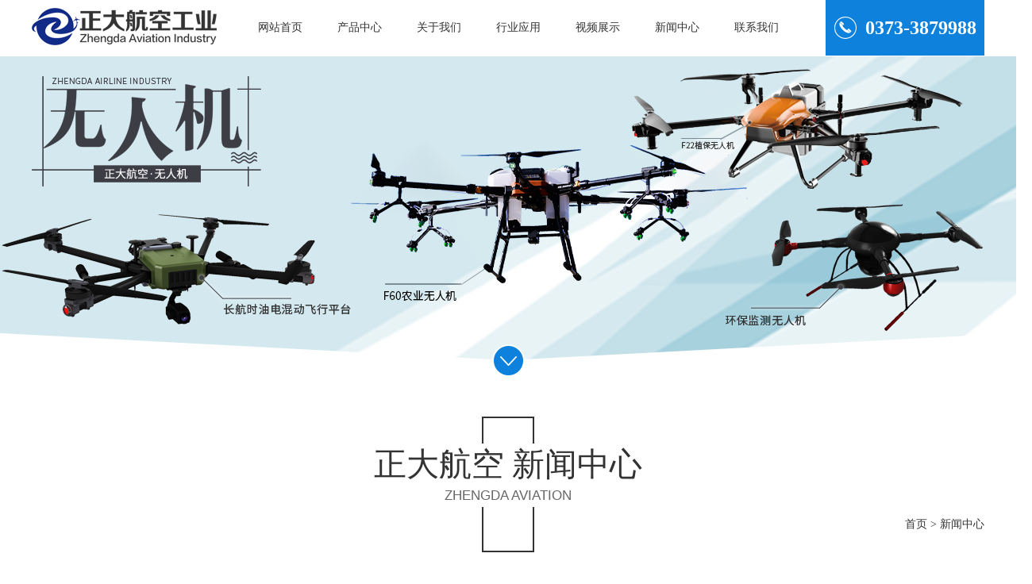

--- FILE ---
content_type: text/html; charset=utf-8
request_url: http://www.zdaim.com/news/
body_size: 4994
content:
<!DOCTYPE HTML>

<html>

<head>

	<meta charset="UTF-8">
<title>新闻中心 - 正大航空植保无人机最新企业动态及行业资讯</title>
<meta name="keywords" content="正大航空,农业无人机,无人机培训,植保无人机发展前景,植保无人机补贴,无人机应用,无人机操作,无人机技术">
<meta name="description" content="正大航空拥有卓越的农业无人机技术、植保无人技术,新闻中心持续更新植保无人机培训知识、植保无人机的发展前景、无人机操作、无人机应用等行业资讯及专业知识,以及企业无人机技术研发最新动态,无人机政策补贴信息等内容,可以第一时间了解到无人机市场及应用的动态。">
<link rel="stylesheet" href="/App/Home/View/Default/Public/Css/global.css?v=1769932971">

<script src="/App/Home/View/Default/Public/Js/jquery.js"></script>

<script src="/App/Home/View/Default/Public/Js/jquery.superslide.2.1.1.js"></script>
	
<link rel="stylesheet" type="text/css" href="/App/Home/View/Default/Public/Js/fancybox/jquery.fancybox-1.3.4.css" />
<script type="text/javascript" src="/App/Home/View/Default/Public/Js/fancybox/jquery.fancybox-1.3.4.js"></script> <script>
	$(function() {
		$(".mesmore").fancybox();
	})
</script>

</head>

<body>

	<div id="top_index">

	<div id="logo">

		<a href="/"><img src="/App/Home/View/Default/Public/Image/logo.png" alt="正大航空农业无人机、植保无人机-科技创新,成就未来" /></a>

	</div>

	<div id="nav">

		<a href="/">网站首页</a>

		<a href="/product">产品中心</a>

		<a href="/company">关于我们</a>

		<a href="/hyyy">行业应用</a>

		<a href="/spzs">视频展示</a>

		<a href="/news">新闻中心</a>

		<a href="/contact">联系我们</a>

	</div>

	<div id="tel"><!-- 13839059970 -->0373-3879988</div>

</div>

<div id="zi_banner"></div>

	<div class="main_zy">

		<div class="title_in">

			<p>正大航空 新闻中心</p>

			<span>Zhengda aviation</span>

		</div>

		<div id="home"><a href="/">首页</a> > <a href="/news" title="新闻中心">新闻中心</a></div>

	</div>

	<div class="n_detailCon">

		<ul>

			<li>

					<a href="/news/4_103">

						<div class="n_detailPic">

							<img src="/Uploads/670dc602d181f.jpg" alt="培训简章">

								
						</div>

						<div class="n_detailR">

							<div class="n_detailTitle">培训简章</div>

							<div class="n_time">发布时间：2024-10-15 09:31:20</div>

							<div class="n_detailNr">

								...

							</div>

							<div class="more">查看详情+</div>

						</div>

						<div class="clear"></div>

					</a>

				</li><li>

					<a href="/news/4_102">

						<div class="n_detailPic">

							<img src="/Uploads/64e2d1e8868c2.jpg" alt="积极维护防汛救灾网络秩序倡议书">

								
						</div>

						<div class="n_detailR">

							<div class="n_detailTitle">积极维护防汛救灾网络秩序倡议书</div>

							<div class="n_time">发布时间：2023-08-21 10:53:43</div>

							<div class="n_detailNr">

								　　近期，东北、华北、黄淮等地出现极端降雨，多地出现居民被困和人员伤亡情况，全国各地救援力量迅速集结，全力投入防汛救灾工作。在当前全国齐心聚力、携手救灾的特殊时期，个别网民编造传播涉灾情虚假信息、挑动地域对立歧视，严重扰乱网络舆论秩序，干扰妨碍抢险救灾工作。为进一步净化网络环境，维护网络秩序，现发出...

							</div>

							<div class="more">查看详情+</div>

						</div>

						<div class="clear"></div>

					</a>

				</li><li>

					<a href="/news/4_95">

						<div class="n_detailPic">

							<img src="/Uploads/6139bed456225.jpg" alt="河南农业灾后恢复重建工作全面展开">

								
						</div>

						<div class="n_detailR">

							<div class="n_detailTitle">河南农业灾后恢复重建工作全面展开</div>

							<div class="n_time">发布时间：2021-08-24 15:55:27</div>

							<div class="n_detailNr">

								8月6日，河南省召开全省农业农村恢复重建工作会，就全力以赴抓好灾后农业生产恢复工作，努力实现大灾之年全省粮食和农业取得较好收成作出具体部署。抓好秋粮生产管理、夺取秋粮丰收。一是抓紧抓好绝收地块改种，力争少减产。全省570万亩绝收地块改种是当前农业生产恢复*紧迫的任务。各地要加大投入，尽快排除田间积水...

							</div>

							<div class="more">查看详情+</div>

						</div>

						<div class="clear"></div>

					</a>

				</li><li>

					<a href="/news/4_94">

						<div class="n_detailPic">

							<img src="/Uploads/6139bdbe8ac3a.jpg" alt="正大航空全力以赴|7万亩消杀任务 圆满完成！">

								
						</div>

						<div class="n_detailR">

							<div class="n_detailTitle">正大航空全力以赴|7万亩消杀任务 圆满完成！</div>

							<div class="n_time">发布时间：2021-08-16 15:33:30</div>

							<div class="n_detailNr">

								快速响应，飞手设备随行保障由于河南等地区接连遭遇暴雨袭击，新乡卫辉市受灾*其严重，全市的灾后重建工作时间紧、任务重。其中顿坊店和上乐村两个卫辉市的乡镇受灾情况严重。为支援灾区重建工作，8月15日下午，正大航空自发组织消杀小组，并协调了一架直升机。该直升机每架次载药800公斤，每小时的消杀面积1万余亩...

							</div>

							<div class="more">查看详情+</div>

						</div>

						<div class="clear"></div>

					</a>

				</li><li>

					<a href="/news/4_91">

						<div class="n_detailPic">

							<img src="/Uploads/6119c8a323f8a.jpg" alt="正大航空：永远是冲在一线的勇者！真心实意为人民服务！">

								
						</div>

						<div class="n_detailR">

							<div class="n_detailTitle">正大航空：永远是冲在一线的勇者！真心实意为人民服务！</div>

							<div class="n_time">发布时间：2021-08-04 10:01:33</div>

							<div class="n_detailNr">

								　　抗洪抢险　　H　　#抗洪中的正大航空力量#　　RETROGRADE　　坚定逆行·抗洪一线的正大航空　　一个个坚守的身影组成感人画面　　一幕幕镜头令人暖心　　在这个特殊的夏天　　正大航空用坚定的逆行　　写下了不一样的故事　　PAYTRIBUTE　　抗洪一线·这些力量暖人心　　连日来，河南郑州、新乡...

							</div>

							<div class="more">查看详情+</div>

						</div>

						<div class="clear"></div>

					</a>

				</li><li>

					<a href="/news/4_92">

						<div class="n_detailPic">

							<img src="/Uploads/6119c8dce349d.jpg" alt="八一建军|正大航空热烈庆祝中国人民解放军建军94周年">

								
						</div>

						<div class="n_detailR">

							<div class="n_detailTitle">八一建军|正大航空热烈庆祝中国人民解放军建军94周年</div>

							<div class="n_time">发布时间：2021-08-01 10:08:38</div>

							<div class="n_detailNr">

								　　正大航空热烈庆祝中国人民解放军建军94周年　　保家卫国致敬勇敢先行者...

							</div>

							<div class="more">查看详情+</div>

						</div>

						<div class="clear"></div>

					</a>

				</li><li>

					<a href="/news/4_93">

						<div class="n_detailPic">

							<img src="/Uploads/6119c9ed6c23c.jpg" alt="效果为先|看F60为无人化农业生产创造无限可能">

								
						</div>

						<div class="n_detailR">

							<div class="n_detailTitle">效果为先|看F60为无人化农业生产创造无限可能</div>

							<div class="n_time">发布时间：2021-07-15 10:09:36</div>

							<div class="n_detailNr">

								　　“把饭碗端在自己手里，装自己的粮食”　　从传统的“镐锄镰犁”到智能化的“金戈铁马”，传统的农业生产力和生产模式正在被逐步取代，信息化、数字化、智能化助推无人化的**农业发展。　　无人农场是人工不进入农场的情况下，采用物联网、大数据、人工智能、5G、机器人等新一代信息技术，通过对设施、装备、机械等...

							</div>

							<div class="more">查看详情+</div>

						</div>

						<div class="clear"></div>

					</a>

				</li><li>

					<a href="/news/4_84">

						<div class="n_detailPic">

							<img src="/Uploads/5ed5b1bb1e868.png" alt="河南省军区工作组视察正大航空无人机民兵排">

								
						</div>

						<div class="n_detailR">

							<div class="n_detailTitle">河南省军区工作组视察正大航空无人机民兵排</div>

							<div class="n_time">发布时间：2020-06-02 09:48:28</div>

							<div class="n_detailNr">

								2020年5月27日，河南省军区工作组刘岩组长一行视察正大航空无人机民兵排，一同视察的有新乡军分区副司令员王双滨、高新区党工委副书记刘培章、红旗区人武部部长王宝贵等。正大航空常务副总程军向*长们介绍了无人机民兵分队的组建情况、训练情况。军歌嘹亮，军容严整，队列整齐。正大航空无人机民兵排迅速集结完毕，...

							</div>

							<div class="more">查看详情+</div>

						</div>

						<div class="clear"></div>

					</a>

				</li><li>

					<a href="/news/4_101">

						<div class="n_detailPic">

							<img src="/Uploads/63ed89788e14d.jpg" alt="免责声明">

								
						</div>

						<div class="n_detailR">

							<div class="n_detailTitle">免责声明</div>

							<div class="n_time">发布时间：2023-02-16 09:39:57</div>

							<div class="n_detailNr">

								本公司就本网站所展示的信息在此声明：极限词、绝&nbsp;对性用词及功能性用词失效声明新广告法规定所有页面不得出现绝&nbsp;对化用词和功能性用词。并在此郑重声明:我司所有页面上的绝&nbsp;对化用词与功能性用词在此声明前全部失效，不作为赔付理由。对于不明显区域和未检查到区域,会逐步进行修改完善...

							</div>

							<div class="more">查看详情+</div>

						</div>

						<div class="clear"></div>

					</a>

				</li><li>

					<a href="/news/4_82">

						<div class="n_detailPic">

							<img src="/Uploads/5ec5f00c1328e.png" alt="新乡市军分区副司令员王双滨一行来我公司视察指导">

								
						</div>

						<div class="n_detailR">

							<div class="n_detailTitle">新乡市军分区副司令员王双滨一行来我公司视察指导</div>

							<div class="n_time">发布时间：2020-05-21 08:53:47</div>

							<div class="n_detailNr">

								2020年5月20日，新乡市军分区副司令员王双滨，在军分区战建处王晓晖处长、红旗区人武部部长王宝贵、管委会副主任张立鹏、高新区社会事务局局长荆会云等领导的陪同下莅临河南正大航空工业股份有限公司视察指导。河南正大航空工业股份有限公司董事长张雷向*长们介绍了公司的基本情况、未来的发展前景以及公司近期的生...

							</div>

							<div class="more">查看详情+</div>

						</div>

						<div class="clear"></div>

					</a>

				</li>
		</ul>

	</div>

	<div class="main">

		<div class="page clear right">

			 36 条记录 1/4 页  <a href='/news/news_type/type/4/p/2'>下一页</a>     &nbsp;<span class='current'>1</span>&nbsp;<a href='/news/news_type/type/4/p/2'>&nbsp;2&nbsp;</a>&nbsp;<a href='/news/news_type/type/4/p/3'>&nbsp;3&nbsp;</a>&nbsp;<a href='/news/news_type/type/4/p/4'>&nbsp;4&nbsp;</a>    <select name="" id="page_num"  onchange="location=('/news/news_type/type/4/p/__PAGE__'.replace('__PAGE__', $(this).val()))"><option value='1'selected >1</option><option value='2' >2</option><option value='3' >3</option><option value='4' >4</option></select>
		</div>

	</div>

	<div id="end_bj">

	<ul id="end_lx">

		<li>

			<div class="pic"><img src="/App/Home/View/Default/Public/Image/lx1.png"></div>

			<div class="nr"><!-- 13839059970 -->0373-3879988</div>

		</li>

		<li>

			<div class="pic"><img src="/App/Home/View/Default/Public/Image/lx2.png"></div>

			<div class="nr">微信公众号</div>

		</li>
		<li>
		
			<div class="pic"><img src="/App/Home/View/Default/Public/Image/lx4.png"></div>
		
			<div class="nr">抖音</div>
		
		</li>
		<li>
		
			<div class="pic"><img src="/App/Home/View/Default/Public/Image/lx5.png"></div>
		
			<div class="nr">视频号</div>
		
		</li>

		<li>

			<div class="pic"><img src="/App/Home/View/Default/Public/Image/lx3.png"></div>

			<div class="nr">zdhk@zdaim.com</div>

		</li>
		

	</ul>

	<div class="main">

		<p>

			<a href="/">网站首页</a>

			<a href="/product">产品中心</a>

			<a href="/company">关于我们</a>

			<a href="/hyyy">行业应用</a>

			<a href="/zzry">资质荣誉</a>

			<a href="/news">新闻中心</a>

			<a href="/contact">联系我们</a>

		</p>

		<p>Copyright &copy; 正大航空农业无人机、植保无人机-科技创新,成就未来 
		
		<span id="yymz"><a href="/news/4_101" target="_blank">【免责声明】</a></span>
		<style>
			#yymz a {color: black!important;}
			#yymz a:hover {color: red!important;}
		</style>
		<a href="https://beian.miit.gov.cn/" target="_blank">备案号:豫ICP备2022024324号-1</a>　<a href="/admin" target="_blank" style="color:#adadad; padding:0;">[管理登陆]</a><br>
友情链接：<a href="http://www.jygk-nj.com/ " target="_blank">rexroth柱塞泵</a><a href="http://www.hsmfensuiji.com/" target="_blank">煤矸石粉碎机</a><a href="http://www.msnitv.com" target="_blank">塑料粉碎机</a><a href="http://www.xhyjbl.com/ " target="_blank">化妆品展示架</a><a href="http://www.ztfhm.net" target="_blank">玻璃防火门</a><a href="http://www.maoshua66.com" target="_blank">密封毛刷</a><a href="http://www.michugou.com/" target="_blank">无人售货机厂家</a><a href="http://www.hbtrhbsb.com" target="_blank"> 紫外线消毒器</a><a href="http://www.leyiyoule.com" target="_blank">不锈钢滑梯</a><a href="http://www.tjztb.com" target="_blank">铝管</a><a href="http://www.fzparker.com/ " target="_blank">派克比例阀</a>		</p>

	</div>
<div style="width:300px;margin:0 auto; padding:20px 0;">
		 		<a target="_blank" href="http://www.beian.gov.cn/portal/registerSystemInfo?recordcode=41070202001127" style="display:inline-block;text-decoration:none;height:20px;line-height:20px;"><img src="/App/Home/View/Default/Public/Image/y11.png" style="float:left;"/><p style="float:left;height:20px;line-height:20px;margin: 0px 0px 0px 5px; color:#939393;">豫公网安备 41070202001127号</p></a>
		 	</div>
</div>

</body>	

</html>

--- FILE ---
content_type: text/css
request_url: http://www.zdaim.com/App/Home/View/Default/Public/Css/global.css?v=1769932971
body_size: 4675
content:
html{ background:#fff; color:#333333; overflow-x:hidden;}

body,div,dl,dt,dd,ul,ol,li,h1,h2,h3,form,input,textarea,p{margin:0 auto;padding:0;}

img{border:0;}

ol,ul,li{list-style:none;}

h1,h2,h3{font-weight:normal;font-size:100%;}

q:before,q:after{content:'';}

abbr,acronym{border:0;font-variant:normal;}

sup{vertical-align:text-top;}

sub{vertical-align:text-bottom;}

input,textarea,select{font-weight:inherit;font-size:inherit;font-family:inherit;}

input,textarea,select{*font-size:100%;}

legend{color:#000;}

a{color:inherit;text-decoration:none;}

/*******CSS reset*************/

body{ background:#fff; color:#333333; font-size:14px; font-family:'微软雅黑';}

a{ color:#333333;}

a:hover{color:#005aba;}



/*******CSS reset*************/

.f12{font-size:12px;}

.f16{font-size:16px;}

.bold{font-weight:bold;}

.white{color:#fff;}

.left{float:left;}

.right{float:right;}

.t_r{text-align:right;}

.clear{clear:both;}

.relative{position:relative;}

.absolute{position:absolute;}

.rel_center{position:relative;}

.hidden{display:none;}

.jj_pic{ float:left; margin:0 20px 0 0;}

.nr_pic{ text-align:center; position:relative; width:100%;}

.red{ color:#f00; font-weight:bold; padding-left:10px;}

.nr_red{ color:#f00; font-weight:bold;}



.scale:hover img { transform: scale(1.1, 1.1);}

.scale img{ transition:transform 1s ease 0s}



#indexNews{ padding-top: 20px;}

#indexNews li{ height: auto; height: 40px; line-height: 40px; padding: 0 20px; color: #fff; transition: 0.3s;}

#indexNews li .num{ float: left; height: 20px; border-right:1px solid #fff; line-height: 20px; width: 35px; margin-top: 10px;}

#indexNews li a{ display: block; float: left; text-overflow: ellipsis; overflow: hidden; white-space: nowrap; padding-left: 15px; width: 65%; color: #fff;}

#indexNews li .Newstime{ display: block; float: right; font-family: arial; font-size: 12px;}

#indexNews li:hover{ background: #ffffff; color: #025cbc;}

#indexNews li:hover a{ color: #025cbc;}

#indexNews li:hover .num{ border-right:1px solid #025cbc;}



#indexNews1{ padding-top: 20px;}

#indexNews1 li{ height: auto; height: 40px; line-height: 40px; padding: 0 20px; color: #333333; transition: 0.3s;}

#indexNews1 li .num{ float: left; height: 20px; border-right:1px solid #333333; line-height: 20px; width: 35px; margin-top: 10px;}

#indexNews1 li a{ display: block; float: left; text-overflow: ellipsis; overflow: hidden; white-space: nowrap; padding-left: 15px; width: 65%; color: #333333;}

#indexNews1 li .Newstime{ display: block; float: right; font-family: arial; font-size: 12px;}

#indexNews1 li:hover{ background: #025cbc; color: #fff;}

#indexNews1 li:hover a{ color: #fff;}

#indexNews1 li:hover .num{ border-right:1px solid #fff;}







#con_lx{ height:auto; overflow:hidden; line-height:2.0; font-size:14px; width:70%; margin-bottom:20px; float: left;}

#con_lx p{ border-bottom:1px dotted #ccc; line-height:35px; padding-left:20px; transition:0.3s all 0s linear; }

#con_lx p:hover{ background:#efefef; color:#000; border-bottom:1px solid #ccc; padding-left:30px;}



#prev_next{ border-top:1px solid #f0f0f0; margin-top:10px; padding-top:5px;}

#prev_next li{ padding-left:10px; height:30px; line-height:30px;}





/** header **/

#top_index{ width: 1200px; height: 70px;}

#top_index #logo{ float:left; padding: 10px 0 0 ;}

#top_index #nav{ float: left; width: 700px; height: 70px; padding-left: 30px;}

#top_index #nav a{ display: block; float: left; color: #333333; width: 100px; height: 70px; line-height: 70px; text-align: center; transition: 0.3s; font-size: 14px;}

#top_index #nav a:hover{ background: #0e81dc; color: #fff;}

#top_index #tel{ float: right; height: 70px; line-height: 70px; font-weight: bold; background: url(../Image/top_tel.png) no-repeat 10px center #0e81dc; color: #fff; font-size: 24px; padding: 0 10px 0 50px;}



.flash{ width:100%;height:787px; margin:0 auto; text-align:center; position:relative;}

.flash #yuan{ position: absolute; width: 100%; bottom: -20px; z-index: 99999; height: 41px;}

.flash .flashBox {position:relative; margin:0 auto; width:1000px; height:787px; }

/*修改尺寸1920 {position:absolute; width:1920px; left:-460px;}*/

/*修改尺寸1440 {position:absolute; width:1440px; left:-221px;}*/

.flash .flashBox .bd{position:absolute;  width:1920px; left:-460px;}

.flash .flashBox .bd img{width:100%; height: 787px;}







/** footer **/

#end_bj{ background: url(../Image/end_bj.png) no-repeat center top; width: 100%; height: 381px;}

#end_lx{ width: 1300px; height: auto; padding-top: 50px;}

#end_lx li{ float: left; padding: 0 59px; text-align: center; color: #fff; font-size: 16px;}

#end_lx li .pic{ text-align: center;}

#end_lx li .nr{ padding-top: 20px;}

#end_bj .main{ text-align: center; color: #fff; line-height: 30px; padding: 80px 0 0; color: #adadad;}

#end_bj .main a{ color: #666666; padding: 0 10px;}





/** main **/ 

.main{ width:1200px; height:auto; overflow:hidden; padding: 30px 0; line-height: 30px;}

.main_zy{ width:1200px; height:auto; overflow:hidden; padding: 0 0 30px; line-height: 30px;}

#home{ position: relative; float: right; margin-top: -50px;}



.title_in{ background: url(../Image/title_bj.png) no-repeat center top; height: 136px; text-align: center; padding-top: 35px; margin-top: 50px;}

.title_in p{ font-size: 41px; color: #333333; line-height: 50px;}

.title_in span{ text-transform: uppercase; color: #666666; font-size: 17px; font-family: arial;}



#flbj{ background: url(../Image/qhbj.jpg) no-repeat left 225px; width: 100%; height: auto;}

.slideTxtBox{ width:1200px; text-align:left; margin-top: 30px; }

.slideTxtBox .hd{ height:150px; background: url(../Image/line.png) no-repeat left top; width: 833px; }

.slideTxtBox .hd ul{ float:left; position:relative; height:150px; width: 833px; }

.slideTxtBox .hd ul li:nth-of-type(1){ text-align: center; cursor:pointer; position: absolute; left: 210px; bottom: 20px;  }

.slideTxtBox .hd ul li:nth-of-type(2){ text-align: center; cursor:pointer; position: absolute; left: 450px; top: 9px;  }

.slideTxtBox .hd ul li:nth-of-type(3){ text-align: center; cursor:pointer; position: absolute; right: 55px; top: 33px;  }
.slideTxtBox .hd ul li:nth-of-type(4){ text-align: center; cursor:pointer; position: absolute; left: 30px; top: 0px;  }

.slideTxtBox .hd ul li .nr{ padding-top: 5px; color: #666666; font-weight: bold;}

.slideTxtBox .bd{ width: 1200px; height: 450px;}

.slideTxtBox .bd ul{ padding:30px 0 0; }

.slideTxtBox .bd li{ width: 1200px; height:450px; position: relative; }

.slideTxtBox .bd li .left{ position: absolute; left: -110px; top: 60px;}

.slideTxtBox .bd li .right{ margin-right: -50px; width: 450px; line-height: 30px; color: #333; padding-top: 50px; }

.slideTxtBox .bd li .right .tit{ font-size: 34px; font-weight: bold;}

.slideTxtBox .bd li .right p{ font-size: 18px; font-weight: bold; padding-top: 10px;}

.slideTxtBox .bd li .right .more{ width: 160px; height: 42px; border: 1px solid #666666; float: left; text-align: center; line-height: 42px; margin-top: 20px; text-transform: uppercase; transition: 0.3s;}

.slideTxtBox .bd li:hover .right .more{ border-radius: 25px;}



#spbj{ background: url(../Image/spbj.png) no-repeat center top; width: 100%; height: 923px; position: relative; z-index: 2; padding-top: 90px;}

#xwbj{ background: url(../Image/xwbj.jpg) no-repeat center top; width: 100%; height: 1419px; position: relative; z-index: 1; margin-top: -280px;}

#jjbj{ background: url(../Image/gsjj_bj.png) no-repeat center top; width: 100%; height: 629px; position: relative; z-index: 2; margin-top: -280px;}



.title_in_bai{ background: url(../Image/title_bj1.png) no-repeat center top; height: 136px; text-align: center; padding-top: 35px;}

.title_in_bai p{ font-size: 41px; color: #fff; height: 50px; line-height: 50px;}

.title_in_bai span{ text-transform: uppercase; color: #fff; font-size: 17px; font-family: arial;}



.roundabout-holder { margin: 40px auto 0; width: 1200px; height: 500px;}

.roundabout-moveable-item {	width: 766px; height: 495px; cursor: pointer;}

.roundabout-moveable-item img {	width: 100%; height: 100%;}

.roundabout-in-focus { box-shadow:0px 0px 8px #333333;}



#spmore{ width: 161px; height: 42px; border: 1px solid #fff; text-align: center; line-height: 42px; margin-top: 50px; color: #fff; text-transform: uppercase; transition: 0.3s;}

#spmore:hover{ border-radius: 25px; background: #fff; color: #333;}



#xwnr{ width: 1200px; height: auto; padding-top: 310px;}





#xwlb li{ float: left; margin:70px 7px 0; width:385px; height:auto; background: #fff; transition: 0.3s;}

#xwlb li img{ width:385px; height:260px;}

#xwlb li p{ color: #333333; font-size: 18px; font-weight: bold; padding: 10px 5px; overflow: hidden; text-overflow: ellipsis; white-space: nowrap;}

#xwlb li .time{ color: #999999; font-size: 14px; margin: 10px 5px; font-family: arial;}

#xwlb li .content{ color: #999999; padding: 0 5px; font-size: 14px; line-height: 23px;}

#xwlb li .more{ width: 160px; height: 40px; color: #0e81dc; font-family: arial; border: 1px solid #0e81dc; margin: 30px 5px; line-height: 40px; text-align: center; transition: 0.3s; font-weight: bold; text-transform: uppercase;}

#xwlb li:hover .more{ color: #fff; background: #0e81dc;}



#jjbj .main{ padding-top: 190px;}

#gsjj{ text-align: center; color: #fff; padding: 40px 0;}





.cp_pic{ width: 100%;}

#cpsm{ background: url(../Image/cpsm.png) no-repeat center top; width: 100%; height: 560px;}

#dtzs li{ float: left; width: 283px; height: 211px; border: 2px solid #b3b3b3; margin: 0 10px 10px 0; transition: 0.3s;}

#dtzs li img{ width: 283px; height: 211px;}

#dtzs li:nth-of-type(1){ width: 585px; height: 438px;}

#dtzs li:nth-of-type(1) img{ width: 585px; height: 438px;}

#dtzs li:hover{ border: 2px solid #0e81dc;}



#cpsm .main{ padding-top: 100px;}

#cpsm .main .tit{  text-align: center; color: #333333; font-size: 24px;}

#cpsm .main .tit p{ font-size: 16px;}

#cpsm .main .content{ color: #333333; font-size: 16px; padding-top: 40px;}
#cpsm .main .content img{max-width: 800px;max-height: 600px;}





.slideBox{ width:1365px; height:456px; overflow:hidden; position:relative; margin: 50px auto;}

.slideBox .bd{ position:absolute; left: 60px; top: 0; height:100%; z-index:0;   }

.slideBox .bd li{ zoom:1; vertical-align:middle; }

.slideBox .bd img{ width:1200px; height:456px; display:block;  }

.slideBox .prev{ position:absolute; left:0; top:150px; display:block; width:43px; height:100px;}

.slideBox .next{ position:absolute; right:0; top:150px; display:block; width:43px; height:100px;}

.slideBox .next{ left:auto; right:3%; background-position:8px 5px; }









#lxwm{ padding: 30px 0;}

#lxwm li{ float: left; width: 298px; height: 420px; text-align: center; border: 1px solid #eeeeee; border-right: none;}

#lxwm li:nth-of-type(4){ border-right: 1px solid #eeeeee;}

#lxwm li .pic{ padding: 70px 0 20px; transition: 0.3s;}

#lxwm li h3{ font-size: 20px; font-weight: bold; transition: 0.3s;}

#lxwm li p{ font-size: 18px; padding-top: 100px; transition: 0.3s;}

#lxwm li p img{ width: 170px; position: relative; margin-top:-50px; transition: 0.4s;}

#lxwm li:hover h3{ opacity: 0;}

#lxwm li:hover .pic{ padding-top: 120px;}

#lxwm li:hover p{ padding-top: 20px;}

#lxwm li:nth-of-type(4):hover .pic{ opacity: 0;}

#lxwm li:nth-of-type(4):hover p img{ margin-top: -120px;}





/** sidebar **/

#sidebar{ width:310px; height:auto; overflow:hidden; float: left;}

#main_right{ width:855px; height:auto; overflow:hidden; float:right;}

.content{ padding: 20px 0 0; line-height: 30px;}

#content_zy{ line-height: 30px; padding: 50px 0 0;}

#content_zy img{max-width: 600px;}



#zi_banner{ width: 100%; height: 405px; background: url(../Image/zi_banner.png) no-repeat center;}



#left_lb{ background: #fff;}

#left_lb .tit{ height: 67px; background: #025cbc; padding-top: 10px; text-align: center; border-bottom: 1px solid #ababab; color: #fff; font-size: 18px;}

#left_lb .tit p{ font-size: 24px; font-weight: bold;}



#pro_list li{ height:50px; line-height:50px; border: 1px solid #ababab; border-bottom: none; background: url(../Image/left_icon.png) no-repeat 20px center; padding-left: 50px; transition: 0.3s; font-size: 15px;}

#pro_list li a{ color: #060606;}

#pro_list li:hover{ background: url(../Image/left_icon.png) no-repeat 20px center #025cbc;}

#pro_list li:hover a{ color: #fff;}



#left_lx{ background: url(../Image/left_tel.png) no-repeat 25px 25px #025cbc; color: #fff; padding: 18px 0 25px 70px; font-size: 16px;}

#left_lx p{ font-size: 24px; font-weight: bold;}







/** zy **/ 

.n_detailCon{ height:auto!important; overflow:hidden!important; overflow:visible; margin-top: 30px;}

.n_detailCon li{ width:100%; height:auto;position: relative; border-bottom: 1px dotted #ccc; }

.n_detailCon li a{ height:auto; width:1200px; display:block; margin: 0 auto; padding: 30px 0; position: relative; z-index: 1; }

.n_detailCon li .n_detailPic{ width:230px; height: 173px; line-height: 173px; float:left; margin-left:10px; border: 1px solid #ccc;}

.n_detailCon li .n_detailPic img{ max-width: 230px; max-height: 173px; vertical-align: middle;}

.n_detailCon li .n_detailR{ width:920px; float:right; margin-right:10px;}

.n_detailCon li .n_detailR .n_detailTitle{ height:30px; width:100%; font-size: 18px; font-weight: bold;}

.n_detailCon li .n_detailR .n_detailNr{ width:100%; padding:5px 0 10px; line-height:25px; color:#6b6b6b;}

.n_detailCon li .n_detailR .n_time{ line-height:25px; height:25px; color:#a8a8a8; font-size:12px;}

.n_detailCon li .n_detailR .more{ color: #fff; font-size: 14px; line-height: 30px; width: 100px; height: 30px; background: #b8b8b8; text-align: center; float: left; transition: 0.3s;}

.n_detailCon li:after,.picScroll-left .bd ul li:before { content: ''; display: block; position: absolute; box-sizing: border-box; border: 1px dotted transparent; width: 100%; z-index: 0; top: 50%; left: 0; height: 0; transition: 0.3s all;}

.n_detailCon li:hover:after{ width: 100%; height: 100%; top: 0; left: 0; background: #f6f7f8;}

.n_detailCon li:hover .more{ background: #db202a;}















/************************************/

.page{margin:10px 20px 15px 0;}

.page a{display:inline-block;height:18px;line-height:18px;border:1px solid #dbdbdb;padding:0 2px 0;}

.page a:hover{background:#404040;color:#fff;border:none;height:20px;line-height:20px;padding:0 3px 0;}

.current {padding:0 6px 0;height:18px;line-height:18px;background:#404040;color:#fff;}

/***************global*****************/

.pro li{float:left;overflow:hidden;margin:0 20px 40px; width:560px; height: 420px; background: #000; text-align:center;white-space:nowrap; position: relative;}

.pro li .li-img{ padding:2px; width: 554px; height: 414px; line-height: 414px; background: #fff; border:1px solid #dcdcdc; transition: 0.3s;}

.pro li .li-img img{ max-width: 554px; max-height: 414px; vertical-align: middle; transition:0.3s;}

.pro li p{ position: absolute; width: 100%; height: 50px; text-align: center; line-height: 50px; background: rgba(0,0,0,0.6); z-index: 2; bottom: 0; right: 0; opacity: 1; transition: 0.3s;}

.pro a{color:#fff; font-weight: bold; font-size: 24px;}

.pro li:hover .li-img{ background: none;}

.pro li:hover .li-img img{ opacity: 0.5;}

/*.pro li:hover p{ width: 554px; height: 414px; line-height: 414px; top: 3px; left: 3px;}*/

/*************index&goods**************/

.news{}

.news li{ height:39px;border-bottom:1px dotted #cdcdcd;text-indent:1em;line-height:39px;}

.news li:before{color:#e40413;content:'■\00a0\00a0\00a0';vertical-align:2px;}

.news li:hover{background-color:#f6f6f6;}

.news a:hover{color:#da020d;}

/****************news*****************/

.news_title{color:#da020d;text-align:center;line-height:40px;}

.meta{color:#999;text-align:center;line-height:28px; border:1px solid #f0f0f0; background:#fbfbfb; margin-bottom:10px;}

/***********news_info**************/

.jobs li{ height:auto; margin:23px 18px 18px 28px;border-bottom:1px dotted #666; position:relative;}

.jobs a{ position:absolute; right:0; top:0;float:right;width:71px;height:34px;color:#fff;text-align:center;line-height:34px; display:block; background:#f00;}

.jobs strong{color:#da020d;}

.jobs p{/*margin:6px 0 -134px 156px;*/line-height:35px;}

/***************jobs***************/

.rel_center{ text-align:center; left:50%;}

.pro_name{ display:block;color:#da020d; font-size:24px; text-align: center; padding-bottom: 10px;}

.info_title{margin:10px 0;width:100%;height:35px;background:#efefef;}

.info_title b{display:inline-block; width:150px; text-align: center; font-weight: normal; height:100%;border-right:5px solid #fff; background:#333; color:#fff; line-height:35px;}

.info_title a{margin:8px;width:15px;height:15px;background-position:0 -426px;}

/********goods_info&jobs_info*******/

.order{ width: 960px; margin: 10px auto;}

.order .text{ width: 33.3%; float: left; margin-bottom: 15px; padding-top: 15px; position: relative; height: 44px;}

.order .text input{ width: 80%; padding: 0 5%; height: 40px; line-height: 40px; font-family: "微软雅黑";border-radius: 3px; border: none;}

.order .longtext{ width: 100%; margin-bottom: 12px; height: 100px; clear: both; position: relative;}

.order .longtext textarea{resize: none;width:93%;height:80px; padding: 10px 2%;font-family: "微软雅黑";border-radius: 3px; border: none;}

.order .yzm{ width: 15%;}

.order .tj{ width:40%; margin-right:30px; margin-top: 20px; float: right; height: 42px; background: #121212; position: relative; }

.order .but{ width:100%; line-height: 42px; background: none; color: #FFF; float: right; font-size: 16px;font-family: "微软雅黑";border-radius: 3px; position: relative; z-index: 9; border: none; text-align: center !important;}

.order .tip{ position: absolute; left: 20px; top:20px; line-height: 0; height: 0; color: #9c9c9c; transition:0.3s all}

.order input:focus + .tip,.order textarea:focus + .tip{ top: -15px; color: #3DAAFC;}

.order .tj:after{content: ""; position: absolute; top:0; left: 0; height: 42px; width: 0; overflow: hidden; background: #e90000; z-index: 0; transition:0.3s all}

.order .tj:hover:after{width: 100%;}



.order input { font-size: 16px; outline: none;}

.lb_wrap .lb_label.top,.lb_wrap .lb_label.bottom {left: 15px !important;}

.lb_wrap .lb_label.left {left: 0;}

.lb_label {	font-weight: bold; color: #999;}

.lb_label.active {	color: #e90000;}

	

/**************order&message********/

#banner{position:relative;overflow:auto;}

#banner li {float:left;}

.banner .dots li.active {

background: #fff;

opacity: 1;

}

.banner .dots li {

display: inline-block;

width: 10px;

height: 10px;

margin: 0 4px;

text-indent: -999em;

border: 2px solid #fff;

border-radius: 6px;

cursor: pointer;

opacity: .4;

-webkit-transition: background .5s, opacity .5s;

-moz-transition: background .5s, opacity .5s;

transition: background .5s, opacity .5s;

}



/*sitemap*/

.mesmore{margin-top:5px;}

.mesmore:hover{color:#da020d;text-decoration:underline;}



.sitemap{ width:996px; float:left; /*border:3px solid #f0f0f0;*/ margin-top:10px; margin-bottom:10px;}

.m1{ height:20px; line-height:20px; margin-top:20px; margin-left:20px;}

.m2{ margin-left:20px; margin-top:20px; line-height:25px;}

.m2 span{ font-size:14px; font-weight:bold;}

.m2t{ border:1px solid #f0f0f0; width:800px; padding-left:4px; margin-top:2px; padding:10px; margin-bottom:20px;}

.m2t ul{}

.m2t ul li{ list-style-type:none; float:left; width:150px;}

.m2t ul li a:hover{ color:red}



.f{ float:right; margin-right:10px; _margin-top:7px;}

--- FILE ---
content_type: application/javascript
request_url: http://www.zdaim.com/App/Home/View/Default/Public/Js/jquery.superslide.2.1.1.js
body_size: 4227
content:
/*!
 * SuperSlide v2.1.1 
 * 轻松解决网站大部分特效展示问题
 * 详尽信息请看官网：http://www.SuperSlide2.com/
 *
 * Copyright 2011-2013, 大话主席
 *
 * 请尊重原创，保留头部版权
 * 在保留版权的前提下可应用于个人或商业用途

 * v2.1.1：修复当调用多个SuperSlide，并设置returnDefault:true 时返回defaultIndex索引错误

 */

! function(a) {
	a.fn.slide = function(b) {
		return a.fn.slide.defaults = {
			type: "slide",
			effect: "fade",
			autoPlay: !1,
			delayTime: 300,
			interTime: 4000,
			triggerTime: 150,
			defaultIndex: 0,
			titCell: ".hd li",
			mainCell: ".bd",
			targetCell: null,
			trigger: "mouseover",
			scroll: 1,
			vis: 1,
			titOnClassName: "on",
			autoPage: !1,
			prevCell: ".prev",
			nextCell: ".next",
			pageStateCell: ".pageState",
			opp: !1,
			pnLoop: !0,
			easing: "swing",
			startFun: null,
			endFun: null,
			switchLoad: null,
			playStateCell: ".playState",
			mouseOverStop: !0,
			defaultPlay: !0,
			returnDefault: !1
		}, this.each(function() {
			var c = a.extend({}, a.fn.slide.defaults, b),
				d = a(this),
				e = c.effect,
				f = a(c.prevCell, d),
				g = a(c.nextCell, d),
				h = a(c.pageStateCell, d),
				i = a(c.playStateCell, d),
				j = a(c.titCell, d),
				k = j.size(),
				l = a(c.mainCell, d),
				m = l.children().size(),
				n = c.switchLoad,
				o = a(c.targetCell, d),
				p = parseInt(c.defaultIndex),
				q = parseInt(c.delayTime),
				r = parseInt(c.interTime);
			parseInt(c.triggerTime);
			var Q, t = parseInt(c.scroll),
				u = parseInt(c.vis),
				v = "false" == c.autoPlay || 0 == c.autoPlay ? !1 : !0,
				w = "false" == c.opp || 0 == c.opp ? !1 : !0,
				x = "false" == c.autoPage || 0 == c.autoPage ? !1 : !0,
				y = "false" == c.pnLoop || 0 == c.pnLoop ? !1 : !0,
				z = "false" == c.mouseOverStop || 0 == c.mouseOverStop ? !1 : !0,
				A = "false" == c.defaultPlay || 0 == c.defaultPlay ? !1 : !0,
				B = "false" == c.returnDefault || 0 == c.returnDefault ? !1 : !0,
				C = 0,
				D = 0,
				E = 0,
				F = 0,
				G = c.easing,
				H = null,
				I = null,
				J = null,
				K = c.titOnClassName,
				L = j.index(d.find("." + K)),
				M = p = -1 == L ? p : L,
				N = p,
				O = p,
				P = m >= u ? 0 != m % t ? m % t : t : 0,
				R = "leftMarquee" == e || "topMarquee" == e ? !0 : !1,
				S = function() {
					a.isFunction(c.startFun) && c.startFun(p, k, d, a(c.titCell, d), l, o, f, g)
				},
				T = function() {
					a.isFunction(c.endFun) && c.endFun(p, k, d, a(c.titCell, d), l, o, f, g)
				},
				U = function() {
					j.removeClass(K), A && j.eq(N).addClass(K)
				};
			if("menu" == c.type) return A && j.removeClass(K).eq(p).addClass(K), j.hover(function() {
				Q = a(this).find(c.targetCell);
				var b = j.index(a(this));
				I = setTimeout(function() {
					switch(p = b, j.removeClass(K).eq(p).addClass(K), S(), e) {
						case "fade":
							Q.stop(!0, !0).animate({
								opacity: "show"
							}, q, G, T);
							break;
						case "slideDown":
							Q.stop(!0, !0).animate({
								height: "show"
							}, q, G, T)
					}
				}, c.triggerTime)
			}, function() {
				switch(clearTimeout(I), e) {
					case "fade":
						Q.animate({
							opacity: "hide"
						}, q, G);
						break;
					case "slideDown":
						Q.animate({
							height: "hide"
						}, q, G)
				}
			}), B && d.hover(function() {
				clearTimeout(J)
			}, function() {
				J = setTimeout(U, q)
			}), void 0;
			if(0 == k && (k = m), R && (k = 2), x) {
				if(m >= u)
					if("leftLoop" == e || "topLoop" == e) k = 0 != m % t ? (0 ^ m / t) + 1 : m / t;
					else {
						var V = m - u;
						k = 1 + parseInt(0 != V % t ? V / t + 1 : V / t), 0 >= k && (k = 1)
					}
				else k = 1;
				j.html("");
				var W = "";
				if(1 == c.autoPage || "true" == c.autoPage)
					for(var X = 0; k > X; X++) W += "<li>" + (X + 1) + "</li>";
				else
					for(var X = 0; k > X; X++) W += c.autoPage.replace("$", X + 1);
				j.html(W);
				var j = j.children()
			}
			if(m >= u) {
				l.children().each(function() {
					a(this).width() > E && (E = a(this).width(), D = a(this).outerWidth(!0)), a(this).height() > F && (F = a(this).height(), C = a(this).outerHeight(!0))
				});
				var Y = l.children(),
					Z = function() {
						for(var a = 0; u > a; a++) Y.eq(a).clone().addClass("clone").appendTo(l);
						for(var a = 0; P > a; a++) Y.eq(m - a - 1).clone().addClass("clone").prependTo(l)
					};
				switch(e) {
					case "fold":
						l.css({
							position: "relative",
							width: D,
							height: C
						}).children().css({
							position: "absolute",
							width: E,
							left: 0,
							top: 0,
							display: "none"
						});
						break;
					case "top":
						l.wrap('<div class="tempWrap" style="overflow:hidden; position:relative; height:' + u * C + 'px"></div>').css({
							top: -(p * t) * C,
							position: "relative",
							padding: "0",
							margin: "0"
						}).children().css({
							height: F
						});
						break;
					case "left":
						l.wrap('<div class="tempWrap" style="overflow:hidden; position:relative; width:' + u * D + 'px"></div>').css({
							width: m * D,
							left: -(p * t) * D,
							position: "relative",
							overflow: "hidden",
							padding: "0",
							margin: "0"
						}).children().css({
							"float": "left",
							width: E
						});
						break;
					case "leftLoop":
					case "leftMarquee":
						Z(), l.wrap('<div class="tempWrap" style="overflow:hidden; position:relative; width:' + u * D + 'px"></div>').css({
							width: (m + u + P) * D,
							position: "relative",
							overflow: "hidden",
							padding: "0",
							margin: "0",
							left: -(P + p * t) * D
						}).children().css({
							"float": "left",
							width: E
						});
						break;
					case "topLoop":
					case "topMarquee":
						Z(), l.wrap('<div class="tempWrap" style="overflow:hidden; position:relative; height:' + u * C + 'px"></div>').css({
							height: (m + u + P) * C,
							position: "relative",
							padding: "0",
							margin: "0",
							top: -(P + p * t) * C
						}).children().css({
							height: F
						})
				}
			}
			var $ = function(a) {
					var b = a * t;
					return a == k ? b = m : -1 == a && 0 != m % t && (b = -m % t), b
				},
				_ = function(b) {
					var c = function(c) {
						for(var d = c; u + c > d; d++) b.eq(d).find("img[" + n + "]").each(function() {
							var b = a(this);
							if(b.attr("src", b.attr(n)).removeAttr(n), l.find(".clone")[0])
								for(var c = l.children(), d = 0; d < c.size(); d++) c.eq(d).find("img[" + n + "]").each(function() {
									a(this).attr(n) == b.attr("src") && a(this).attr("src", a(this).attr(n)).removeAttr(n)
								})
						})
					};
					switch(e) {
						case "fade":
						case "fold":
						case "top":
						case "left":
						case "slideDown":
							c(p * t);
							break;
						case "leftLoop":
						case "topLoop":
							c(P + $(O));
							break;
						case "leftMarquee":
						case "topMarquee":
							var d = "leftMarquee" == e ? l.css("left").replace("px", "") : l.css("top").replace("px", ""),
								f = "leftMarquee" == e ? D : C,
								g = P;
							if(0 != d % f) {
								var h = Math.abs(0 ^ d / f);
								g = 1 == p ? P + h : P + h - 1
							}
							c(g)
					}
				},
				ab = function(a) {
					if(!A || M != p || a || R) {
						if(R ? p >= 1 ? p = 1 : 0 >= p && (p = 0) : (O = p, p >= k ? p = 0 : 0 > p && (p = k - 1)), S(), null != n && _(l.children()), o[0] && (Q = o.eq(p), null != n && _(o), "slideDown" == e ? (o.not(Q).stop(!0, !0).slideUp(q), Q.slideDown(q, G, function() {
								l[0] || T()
							})) : (o.not(Q).stop(!0, !0).hide(), Q.animate({
								opacity: "show"
							}, q, function() {
								l[0] || T()
							}))), m >= u) switch(e) {
							case "fade":
								l.children().stop(!0, !0).eq(p).animate({
									opacity: "show"
								}, q, G, function() {
									T()
								}).siblings().hide();
								break;
							case "fold":
								l.children().stop(!0, !0).eq(p).animate({
									opacity: "show"
								}, q, G, function() {
									T()
								}).siblings().animate({
									opacity: "hide"
								}, q, G);
								break;
							case "top":
								l.stop(!0, !1).animate({
									top: -p * t * C
								}, q, G, function() {
									T()
								});
								break;
							case "left":
								l.stop(!0, !1).animate({
									left: -p * t * D
								}, q, G, function() {
									T()
								});
								break;
							case "leftLoop":
								var b = O;
								l.stop(!0, !0).animate({
									left: -($(O) + P) * D
								}, q, G, function() {
									-1 >= b ? l.css("left", -(P + (k - 1) * t) * D) : b >= k && l.css("left", -P * D), T()
								});
								break;
							case "topLoop":
								var b = O;
								l.stop(!0, !0).animate({
									top: -($(O) + P) * C
								}, q, G, function() {
									-1 >= b ? l.css("top", -(P + (k - 1) * t) * C) : b >= k && l.css("top", -P * C), T()
								});
								break;
							case "leftMarquee":
								var c = l.css("left").replace("px", "");
								0 == p ? l.animate({
									left: ++c
								}, 0, function() {
									l.css("left").replace("px", "") >= 0 && l.css("left", -m * D)
								}) : l.animate({
									left: --c
								}, 0, function() {
									l.css("left").replace("px", "") <= -(m + P) * D && l.css("left", -P * D)
								});
								break;
							case "topMarquee":
								var d = l.css("top").replace("px", "");
								0 == p ? l.animate({
									top: ++d
								}, 0, function() {
									l.css("top").replace("px", "") >= 0 && l.css("top", -m * C)
								}) : l.animate({
									top: --d
								}, 0, function() {
									l.css("top").replace("px", "") <= -(m + P) * C && l.css("top", -P * C)
								})
						}
						j.removeClass(K).eq(p).addClass(K), M = p, y || (g.removeClass("nextStop"), f.removeClass("prevStop"), 0 == p && f.addClass("prevStop"), p == k - 1 && g.addClass("nextStop")), h.html("<span>" + (p + 1) + "</span>/" + k)
					}
				};
			A && ab(!0), B && d.hover(function() {
				clearTimeout(J)
			}, function() {
				J = setTimeout(function() {
					p = N, A ? ab() : "slideDown" == e ? Q.slideUp(q, U) : Q.animate({
						opacity: "hide"
					}, q, U), M = p
				}, 300)
			});
			var bb = function(a) {
					H = setInterval(function() {
						w ? p-- : p++, ab()
					}, a ? a : r)
				},
				cb = function(a) {
					H = setInterval(ab, a ? a : r)
				},
				db = function() {
					z || (clearInterval(H), bb())
				},
				eb = function() {
					(y || p != k - 1) && (p++, ab(), R || db())
				},
				fb = function() {
					(y || 0 != p) && (p--, ab(), R || db())
				},
				gb = function() {
					clearInterval(H), R ? cb() : bb(), i.removeClass("pauseState")
				},
				hb = function() {
					clearInterval(H), i.addClass("pauseState")
				};
			if(v ? R ? (w ? p-- : p++, cb(), z && l.hover(hb, gb)) : (bb(), z && d.hover(hb, gb)) : (R && (w ? p-- : p++), i.addClass("pauseState")), i.click(function() {
					i.hasClass("pauseState") ? gb() : hb()
				}), "mouseover" == c.trigger ? j.hover(function() {
					var a = j.index(this);
					I = setTimeout(function() {
						p = a, ab(), db()
					}, c.triggerTime)
				}, function() {
					clearTimeout(I)
				}) : j.click(function() {
					p = j.index(this), ab(), db()
				}), R) {
				if(g.mousedown(eb), f.mousedown(fb), y) {
					var ib, jb = function() {
							ib = setTimeout(function() {
								clearInterval(H), cb(0 ^ r / 10)
							}, 150)
						},
						kb = function() {
							clearTimeout(ib), clearInterval(H), cb()
						};
					g.mousedown(jb), g.mouseup(kb), f.mousedown(jb), f.mouseup(kb)
				}
				"mouseover" == c.trigger && (g.hover(eb, function() {}), f.hover(fb, function() {}))
			} else g.click(eb), f.click(fb)
		})
	}
}(jQuery), jQuery.easing.jswing = jQuery.easing.swing, jQuery.extend(jQuery.easing, {
	def: "easeOutQuad",
	swing: function(a, b, c, d, e) {
		return jQuery.easing[jQuery.easing.def](a, b, c, d, e)
	},
	easeInQuad: function(a, b, c, d, e) {
		return d * (b /= e) * b + c
	},
	easeOutQuad: function(a, b, c, d, e) {
		return -d * (b /= e) * (b - 2) + c
	},
	easeInOutQuad: function(a, b, c, d, e) {
		return(b /= e / 2) < 1 ? d / 2 * b * b + c : -d / 2 * (--b * (b - 2) - 1) + c
	},
	easeInCubic: function(a, b, c, d, e) {
		return d * (b /= e) * b * b + c
	},
	easeOutCubic: function(a, b, c, d, e) {
		return d * ((b = b / e - 1) * b * b + 1) + c
	},
	easeInOutCubic: function(a, b, c, d, e) {
		return(b /= e / 2) < 1 ? d / 2 * b * b * b + c : d / 2 * ((b -= 2) * b * b + 2) + c
	},
	easeInQuart: function(a, b, c, d, e) {
		return d * (b /= e) * b * b * b + c
	},
	easeOutQuart: function(a, b, c, d, e) {
		return -d * ((b = b / e - 1) * b * b * b - 1) + c
	},
	easeInOutQuart: function(a, b, c, d, e) {
		return(b /= e / 2) < 1 ? d / 2 * b * b * b * b + c : -d / 2 * ((b -= 2) * b * b * b - 2) + c
	},
	easeInQuint: function(a, b, c, d, e) {
		return d * (b /= e) * b * b * b * b + c
	},
	easeOutQuint: function(a, b, c, d, e) {
		return d * ((b = b / e - 1) * b * b * b * b + 1) + c
	},
	easeInOutQuint: function(a, b, c, d, e) {
		return(b /= e / 2) < 1 ? d / 2 * b * b * b * b * b + c : d / 2 * ((b -= 2) * b * b * b * b + 2) + c
	},
	easeInSine: function(a, b, c, d, e) {
		return -d * Math.cos(b / e * (Math.PI / 2)) + d + c
	},
	easeOutSine: function(a, b, c, d, e) {
		return d * Math.sin(b / e * (Math.PI / 2)) + c
	},
	easeInOutSine: function(a, b, c, d, e) {
		return -d / 2 * (Math.cos(Math.PI * b / e) - 1) + c
	},
	easeInExpo: function(a, b, c, d, e) {
		return 0 == b ? c : d * Math.pow(2, 10 * (b / e - 1)) + c
	},
	easeOutExpo: function(a, b, c, d, e) {
		return b == e ? c + d : d * (-Math.pow(2, -10 * b / e) + 1) + c
	},
	easeInOutExpo: function(a, b, c, d, e) {
		return 0 == b ? c : b == e ? c + d : (b /= e / 2) < 1 ? d / 2 * Math.pow(2, 10 * (b - 1)) + c : d / 2 * (-Math.pow(2, -10 * --b) + 2) + c
	},
	easeInCirc: function(a, b, c, d, e) {
		return -d * (Math.sqrt(1 - (b /= e) * b) - 1) + c
	},
	easeOutCirc: function(a, b, c, d, e) {
		return d * Math.sqrt(1 - (b = b / e - 1) * b) + c
	},
	easeInOutCirc: function(a, b, c, d, e) {
		return(b /= e / 2) < 1 ? -d / 2 * (Math.sqrt(1 - b * b) - 1) + c : d / 2 * (Math.sqrt(1 - (b -= 2) * b) + 1) + c
	},
	easeInElastic: function(a, b, c, d, e) {
		var f = 1.70158,
			g = 0,
			h = d;
		if(0 == b) return c;
		if(1 == (b /= e)) return c + d;
		if(g || (g = .3 * e), h < Math.abs(d)) {
			h = d;
			var f = g / 4
		} else var f = g / (2 * Math.PI) * Math.asin(d / h);
		return -(h * Math.pow(2, 10 * (b -= 1)) * Math.sin((b * e - f) * 2 * Math.PI / g)) + c
	},
	easeOutElastic: function(a, b, c, d, e) {
		var f = 1.70158,
			g = 0,
			h = d;
		if(0 == b) return c;
		if(1 == (b /= e)) return c + d;
		if(g || (g = .3 * e), h < Math.abs(d)) {
			h = d;
			var f = g / 4
		} else var f = g / (2 * Math.PI) * Math.asin(d / h);
		return h * Math.pow(2, -10 * b) * Math.sin((b * e - f) * 2 * Math.PI / g) + d + c
	},
	easeInOutElastic: function(a, b, c, d, e) {
		var f = 1.70158,
			g = 0,
			h = d;
		if(0 == b) return c;
		if(2 == (b /= e / 2)) return c + d;
		if(g || (g = e * .3 * 1.5), h < Math.abs(d)) {
			h = d;
			var f = g / 4
		} else var f = g / (2 * Math.PI) * Math.asin(d / h);
		return 1 > b ? -.5 * h * Math.pow(2, 10 * (b -= 1)) * Math.sin((b * e - f) * 2 * Math.PI / g) + c : .5 * h * Math.pow(2, -10 * (b -= 1)) * Math.sin((b * e - f) * 2 * Math.PI / g) + d + c
	},
	easeInBack: function(a, b, c, d, e, f) {
		return void 0 == f && (f = 1.70158), d * (b /= e) * b * ((f + 1) * b - f) + c
	},
	easeOutBack: function(a, b, c, d, e, f) {
		return void 0 == f && (f = 1.70158), d * ((b = b / e - 1) * b * ((f + 1) * b + f) + 1) + c
	},
	easeInOutBack: function(a, b, c, d, e, f) {
		return void 0 == f && (f = 1.70158), (b /= e / 2) < 1 ? d / 2 * b * b * (((f *= 1.525) + 1) * b - f) + c : d / 2 * ((b -= 2) * b * (((f *= 1.525) + 1) * b + f) + 2) + c
	},
	easeInBounce: function(a, b, c, d, e) {
		return d - jQuery.easing.easeOutBounce(a, e - b, 0, d, e) + c
	},
	easeOutBounce: function(a, b, c, d, e) {
		return(b /= e) < 1 / 2.75 ? d * 7.5625 * b * b + c : 2 / 2.75 > b ? d * (7.5625 * (b -= 1.5 / 2.75) * b + .75) + c : 2.5 / 2.75 > b ? d * (7.5625 * (b -= 2.25 / 2.75) * b + .9375) + c : d * (7.5625 * (b -= 2.625 / 2.75) * b + .984375) + c
	},
	easeInOutBounce: function(a, b, c, d, e) {
		return e / 2 > b ? .5 * jQuery.easing.easeInBounce(a, 2 * b, 0, d, e) + c : .5 * jQuery.easing.easeOutBounce(a, 2 * b - e, 0, d, e) + .5 * d + c
	}
});